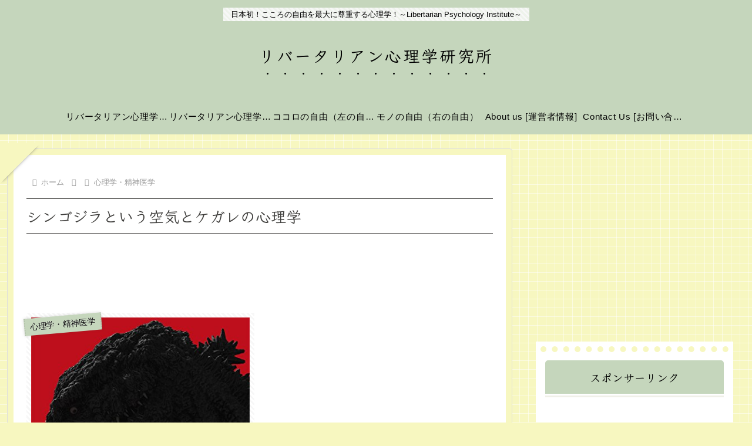

--- FILE ---
content_type: text/html; charset=utf-8
request_url: https://www.google.com/recaptcha/api2/aframe
body_size: 267
content:
<!DOCTYPE HTML><html><head><meta http-equiv="content-type" content="text/html; charset=UTF-8"></head><body><script nonce="BTX5hEE6OC1geMb29NuWaw">/** Anti-fraud and anti-abuse applications only. See google.com/recaptcha */ try{var clients={'sodar':'https://pagead2.googlesyndication.com/pagead/sodar?'};window.addEventListener("message",function(a){try{if(a.source===window.parent){var b=JSON.parse(a.data);var c=clients[b['id']];if(c){var d=document.createElement('img');d.src=c+b['params']+'&rc='+(localStorage.getItem("rc::a")?sessionStorage.getItem("rc::b"):"");window.document.body.appendChild(d);sessionStorage.setItem("rc::e",parseInt(sessionStorage.getItem("rc::e")||0)+1);localStorage.setItem("rc::h",'1768921345062');}}}catch(b){}});window.parent.postMessage("_grecaptcha_ready", "*");}catch(b){}</script></body></html>

--- FILE ---
content_type: application/javascript; charset=utf-8;
request_url: https://dalc.valuecommerce.com/app3?p=886592784&_s=https%3A%2F%2Flibpsy.com%2Fshin-godzilla-plycology%2F6336%2F&vf=iVBORw0KGgoAAAANSUhEUgAAAAMAAAADCAYAAABWKLW%2FAAAAMElEQVQYV2NkFGP4nxE5g2HaxAwGxngLof8JYSwM3n9eMzDmcnX9n3mOjaFAo4ABAPlODQskPbVMAAAAAElFTkSuQmCC
body_size: 4083
content:
vc_linkswitch_callback({"t":"696f98ff","r":"aW-Y_wAPLFISv44WCooAHwqKBtQoWw","ub":"aW%2BY%2FwAAXzgSv44WCooBbQqKBtiQdg%3D%3D","vcid":"kkVImsiYTbAwfZgzD4nkdo_I3YGARtiAdzl95FkpOex-M02Me64oNioFrmWd3z7VVeIi2jBWpBw","vcpub":"0.994386","dom.jtb.co.jp":{"a":"2549714","m":"2161637","g":"92fc19f2bd","sp":"utm_source%3Dvcdom%26utm_medium%3Daffiliate"},"biz.travel.yahoo.co.jp":{"a":"2761515","m":"2244419","g":"11b53d3f8e"},"qoo10.jp":{"a":"2858864","m":"3560897","g":"10f94da18e"},"mini-shopping.yahoo.co.jp":{"a":"2821580","m":"2201292","g":"78fdc8d48e","kaa":"2826625"},"jal.co.jp/tour":{"a":"2910359","m":"2403993","g":"7dfe26948e"},"shopping.geocities.jp":{"a":"2821580","m":"2201292","g":"78fdc8d48e","kaa":"2826625"},"jal.co.jp/jp/ja/tour":{"a":"2910359","m":"2403993","g":"7dfe26948e"},"www.expedia.co.jp":{"a":"2438503","m":"2382533","g":"728f4d40d2","sp":"eapid%3D0-28%26affcid%3Djp.network.valuecommerce.general_mylink."},"www.jtb.co.jp/kokunai":{"a":"2549714","m":"2161637","g":"92fc19f2bd","sp":"utm_source%3Dvcdom%26utm_medium%3Daffiliate"},"jalan.net/dp":{"a":"2656064","m":"3119242","g":"2421cdeead","sp":"vos%3Dafjadpvczzzzx00000001"},"mc-nurse.net":{"a":"2387606","m":"2630061","g":"5132754f8e"},"www.jtb.co.jp/kokunai_htl":{"a":"2549714","m":"2161637","g":"92fc19f2bd","sp":"utm_source%3Dvcdom%26utm_medium%3Daffiliate"},"travel.yahoo.co.jp":{"a":"2761515","m":"2244419","g":"11b53d3f8e"},"intltoursearch.jal.co.jp":{"a":"2910359","m":"2403993","g":"7dfe26948e"},"paypaystep.yahoo.co.jp":{"a":"2821580","m":"2201292","g":"78fdc8d48e","kaa":"2826625"},"sp.jal.co.jp/tour":{"a":"2910359","m":"2403993","g":"7dfe26948e"},"www.netmile.co.jp":{"a":"2438503","m":"2382533","g":"728f4d40d2","sp":"eapid%3D0-28%26affcid%3Djp.network.valuecommerce.general_mylink."},"wwwtst.hotpepper.jp":{"a":"2594692","m":"2262623","g":"297b9172a5","sp":"vos%3Dnhppvccp99002"},"jal.co.jp/intltour":{"a":"2910359","m":"2403993","g":"7dfe26948e"},"paypaymall.yahoo.co.jp":{"a":"2821580","m":"2201292","g":"78fdc8d48e","kaa":"2826625"},"valuecommerce.ne.jp":{"a":"2803077","m":"4","g":"1e475e4488"},"jal.co.jp/jp/ja/intltour":{"a":"2910359","m":"2403993","g":"7dfe26948e"},"www.hotpepper.jp":{"a":"2594692","m":"2262623","g":"297b9172a5","sp":"vos%3Dnhppvccp99002"},"www.jtb.co.jp/kokunai_hotel":{"a":"2549714","m":"2161637","g":"92fc19f2bd","sp":"utm_source%3Dvcdom%26utm_medium%3Daffiliate"},"jalan.net":{"a":"2513343","m":"2130725","g":"617a9e698e"},"www.jtb.co.jp":{"a":"2549714","m":"2161637","g":"92fc19f2bd","sp":"utm_source%3Dvcdom%26utm_medium%3Daffiliate"},"kap":887429405,"shopping.yahoo.co.jp":{"a":"2821580","m":"2201292","g":"78fdc8d48e","kaa":"2826625"},"www.jtb.co.jp/lookjtb":{"a":"2915989","m":"2214108","g":"8534fcce8e"},"tsukumo.co.jp":{"a":"2348206","m":"2097626","g":"e750a79f8e"},"sp.jal.co.jp/intltour":{"a":"2910359","m":"2403993","g":"7dfe26948e"},"www.jtbonline.jp":{"a":"2549714","m":"2161637","g":"92fc19f2bd","sp":"utm_source%3Dvcdom%26utm_medium%3Daffiliate"},"www.amazon.co.jp":{"a":"2614000","m":"2366370","g":"9b258062ae","sp":"tag%3Dvc-22%26linkCode%3Dure"},"skyticket.jp":{"a":"2826344","m":"2333182","g":"43445375a1","sp":"ad%3DVC_sky_int"},"approach.yahoo.co.jp":{"a":"2821580","m":"2201292","g":"78fdc8d48e","kaa":"2826625"},"service.expedia.co.jp":{"a":"2438503","m":"2382533","g":"728f4d40d2","sp":"eapid%3D0-28%26affcid%3Djp.network.valuecommerce.general_mylink."},"jtb.co.jp":{"a":"2549714","m":"2161637","g":"92fc19f2bd","sp":"utm_source%3Dvcdom%26utm_medium%3Daffiliate"},"welove.expedia.co.jp":{"a":"2438503","m":"2382533","g":"728f4d40d2","sp":"eapid%3D0-28%26affcid%3Djp.network.valuecommerce.general_mylink."},"pc-seven.co.jp":{"a":"2545336","m":"2883189","g":"89c67efd8e"},"l":5,"www.hotpepper.jp?vos=nhppvccp99002":{"a":"2594692","m":"2262623","g":"297b9172a5","sp":"vos%3Dnhppvccp99002"},"logitec.co.jp":{"a":"2881983","m":"2586296","g":"1d58b8168e"},"p":886592784,"www.jtb.co.jp/kaigai":{"a":"2915989","m":"2214108","g":"8534fcce8e"},"s":3525765,"valuecommerce.com":{"a":"2803077","m":"4","g":"1e475e4488"}})